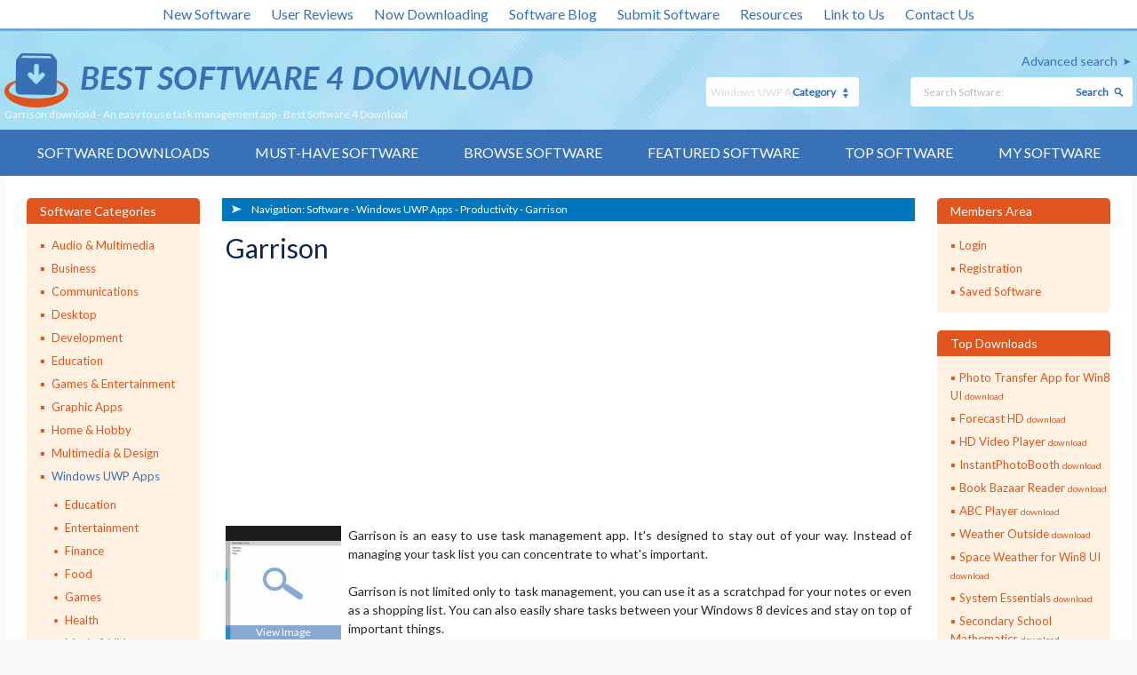

--- FILE ---
content_type: text/html; charset=UTF-8
request_url: https://www.bestsoftware4download.com/software/t-free-garrison-download-pjadiwmz.html
body_size: 10481
content:

<!DOCTYPE html>
<html lang="en" class="no-js">
<head>
    <meta charset="utf-8"/>
    <meta http-equiv="X-UA-Compatible" content="IE=edge"/>
    <meta http-equiv="content-type" content="text/html; charset=utf-8"/>
    <title>Garrison download - An easy to use task management app - Best Software 4 Download</title>

    <link href='//fonts.googleapis.com/css?family=Lato:400,100,300' rel='stylesheet' type='text/css'>
    <link href="https://www.bestsoftware4download.com/templates/BS4D/css/styles.css" rel="stylesheet" type="text/css"/>
    <link href="https://www.bestsoftware4download.com/templates/BS4D/css/rating.css" rel="stylesheet" type="text/css"/>
    <meta name="keywords" content="management app, managing, task, Share, integrated, windows 8 app, Garrison, screenshot,downloads, software, free, software downloads, freeware, shareware, demo"/>
    <meta name="description" content="Garrison  download free - An easy to use task management app - free software downloads - best software, shareware, demo and trialware"/>
    <link rel="alternate" type="application/rss+xml" title="Best Software 4 Download RSS" href="https://www.bestsoftware4download.com/rss/software.xml"/>
    <script type="text/javascript" language="javascript" src="/js/general.js"></script>
    <script type="text/javascript" language="javascript" src="/js/rating.js"></script>

    <meta name="viewport" content="width=device-width, initial-scale=1"/>

    <link rel="shortcut icon" href="https://www.bestsoftware4download.com/templates/BS4D/images/favicon.ico" type="image/x-icon"/>
    
            <script async src="https://pagead2.googlesyndication.com/pagead/js/adsbygoogle.js?client=ca-pub-6248374377407470" crossorigin="anonymous"></script>
        <script src='https://www.google.com/recaptcha/api.js'></script>
</head>

<body><!-- Header -->
    <div class="container">

        <header role="banner">
            <div class="top_white_bar">
                <div class="wrapper">
                    <ul>
                        <li><a href="https://www.bestsoftware4download.com/new-software.html" title="New Software">New Software</a></li>
                        <li><a href="https://www.bestsoftware4download.com/new-reviews.html" title="User Reviews">User Reviews</a></li>
                        <li><a href="https://www.bestsoftware4download.com/now-downloading.html" title="Now Downloading">Now Downloading</a></li>
                        <li><a href="https://blog.bestsoftware4download.com/" title="Software Blog">Software Blog</a></li>
                        <li><a href="https://www.bestsoftware4download.com/submit-pad-file.html" title="Submit Software">Submit Software</a></li>
                        <li><a href="https://www.bestsoftware4download.com/dir/directory/" title="Resources">Resources</a></li>
                        <li><a href="https://www.bestsoftware4download.com/linktous.html" title="Link to Us" rel="nofollow">Link to Us</a></li>
                        <li><a href="https://www.bestsoftware4download.com/contact.html" title="Contact Us" rel="nofollow">Contact Us</a></li>
                    </ul>
                </div>
            </div>
            <div class="main_bar">
                <div class="wrapper">
                    <div class="main_bar_inner">
                        <div class="logo">
                            <a href="https://www.bestsoftware4download.com/" title="Best Software Download">
                                <img src="https://www.bestsoftware4download.com/templates/BS4D/images/main_logo.png" alt="best software downloads" width="595" height="61" />
                            </a>
                            <h1>Garrison download - An easy to use task management app - Best Software 4 Download</h1>
                        </div>
                        <div class="search_box">
						   			 				                            <a href="https://www.bestsoftware4download.com/software-advanced.html?subcategory_id=323&amp;category_id=313&amp;s=d" rel="nofollow" title="Advanced search">Advanced search</a>
                          <form name="Search" action="https://www.bestsoftware4download.com/software-search.html" method="get">
                            <div class="search">
                                <input type="text" name="keywords" placeholder="Search Software:" maxlength="200" value=""/>
                                <button type="submit">Search</button>
                            </div>
                            <div class="categ">
                                <select name="category_id" id="">
                                	<option value="0">- all -</option>
																																			<option value="1">Audio &amp; Multimedia</option>
																																					<option value="15">&raquo; Audio Encoders/Decoders</option>
																    																			<option value="16">&raquo; Audio File Players</option>
																    																			<option value="17">&raquo; Audio File Recorders</option>
																    																			<option value="18">&raquo; CD Burners</option>
																    																			<option value="19">&raquo; CD Players</option>
																    																			<option value="20">&raquo; Multimedia Creation Tools</option>
																    																			<option value="21">&raquo; Music Composers</option>
																    																			<option value="22">&raquo; Presentation Tools</option>
																    																			<option value="23">&raquo; Rippers &amp; Converters</option>
																    																			<option value="24">&raquo; Speech</option>
																    																			<option value="25">&raquo; Video Tools</option>
																    																			<option value="26">&raquo; Other</option>
																    																			<option value="197">&raquo; DVD Players</option>
																    																																			<option value="2">Business</option>
																																					<option value="27">&raquo; Accounting &amp; Finance</option>
																    																			<option value="28">&raquo; Calculators &amp; Converters</option>
																    																			<option value="29">&raquo; Databases &amp; Tools</option>
																    																			<option value="30">&raquo; Helpdesk &amp; Remote PC</option>
																    																			<option value="31">&raquo; Inventory &amp; Barcoding</option>
																    																			<option value="32">&raquo; Investment Tools</option>
																    																			<option value="33">&raquo; Math &amp; Scientific Tools</option>
																    																			<option value="34">&raquo; Office Suites &amp; Tools</option>
																    																			<option value="35">&raquo; PIMS &amp; Calendars</option>
																    																			<option value="36">&raquo; Project Management</option>
																    																			<option value="37">&raquo; Vertical Market Apps</option>
																    																			<option value="38">&raquo; Other</option>
																    																			<option value="273">&raquo; Databases  Tools</option>
																    																																			<option value="3">Communications</option>
																																					<option value="39">&raquo; Chat &amp; Instant Messaging</option>
																    																			<option value="40">&raquo; Dial Up &amp; Connection Tools</option>
																    																			<option value="41">&raquo; E-Mail Clients</option>
																    																			<option value="42">&raquo; E-Mail List Management</option>
																    																			<option value="43">&raquo; Fax Tools</option>
																    																			<option value="44">&raquo; Newsgroup Clients</option>
																    																			<option value="45">&raquo; Pager Tools</option>
																    																			<option value="46">&raquo; Telephony</option>
																    																			<option value="47">&raquo; Web/Video Cams</option>
																    																			<option value="48">&raquo; Other Comms Tools</option>
																    																			<option value="49">&raquo; Other E-Mail Tools</option>
																    																																			<option value="4">Desktop</option>
																																					<option value="50">&raquo; Clocks &amp; Alarms</option>
																    																			<option value="51">&raquo; Cursors &amp; Fonts</option>
																    																			<option value="52">&raquo; Icons</option>
																    																			<option value="53">&raquo; Screen Savers</option>
																    																			<option value="54">&raquo; Themes &amp; Wallpaper</option>
																    																			<option value="55">&raquo; Other</option>
																    																			<option value="164">&raquo; Screen Savers: Vehicles</option>
																    																			<option value="165">&raquo; Screen Savers: Science</option>
																    																			<option value="166">&raquo; Screen Savers: Art</option>
																    																			<option value="167">&raquo; Screen Savers: Nature</option>
																    																			<option value="168">&raquo; Screen Savers: Cartoons</option>
																    																			<option value="169">&raquo; Screen Savers: Other</option>
																    																			<option value="171">&raquo; Screen Savers: Seasonal</option>
																    																			<option value="184">&raquo; Screen Savers: People</option>
																    																																			<option value="5">Development</option>
																																					<option value="56">&raquo; Active X</option>
																    																			<option value="57">&raquo; Basic, VB, VB DotNet</option>
																    																			<option value="58">&raquo; C / C++ / C#</option>
																    																			<option value="59">&raquo; Compilers &amp; Interpreters</option>
																    																			<option value="60">&raquo; Components &amp; Libraries</option>
																    																			<option value="61">&raquo; Debugging</option>
																    																			<option value="62">&raquo; Delphi</option>
																    																			<option value="63">&raquo; Help Tools</option>
																    																			<option value="64">&raquo; Install &amp; Setup</option>
																    																			<option value="65">&raquo; Management &amp; Distribution</option>
																    																			<option value="66">&raquo; Source Editors</option>
																    																			<option value="67">&raquo; Other</option>
																    																			<option value="195">&raquo; Components</option>
																    																																			<option value="6">Education</option>
																																					<option value="68">&raquo; Computer</option>
																    																			<option value="69">&raquo; Dictionaries</option>
																    																			<option value="70">&raquo; Geography</option>
																    																			<option value="71">&raquo; Kids</option>
																    																			<option value="72">&raquo; Languages</option>
																    																			<option value="73">&raquo; Mathematics</option>
																    																			<option value="74">&raquo; Reference Tools</option>
																    																			<option value="75">&raquo; Science</option>
																    																			<option value="76">&raquo; Teaching &amp; Training Tools</option>
																    																			<option value="77">&raquo; Other</option>
																    																																			<option value="7">Games &amp; Entertainment</option>
																																					<option value="78">&raquo; Action</option>
																    																			<option value="79">&raquo; Adventure &amp; Roleplay</option>
																    																			<option value="80">&raquo; Arcade</option>
																    																			<option value="81">&raquo; Board</option>
																    																			<option value="82">&raquo; Card</option>
																    																			<option value="83">&raquo; Casino &amp; Gambling</option>
																    																			<option value="84">&raquo; Kids</option>
																    																			<option value="85">&raquo; Online Gaming</option>
																    																			<option value="86">&raquo; Puzzle &amp; Word Games</option>
																    																			<option value="87">&raquo; Simulation</option>
																    																			<option value="88">&raquo; Sports</option>
																    																			<option value="89">&raquo; Strategy &amp; War Games</option>
																    																			<option value="90">&raquo; Tools &amp; Editors</option>
																    																			<option value="91">&raquo; Other</option>
																    																			<option value="177">&raquo; Puzzle</option>
																    																																			<option value="8">Graphic Apps</option>
																																					<option value="92">&raquo; Animation Tools</option>
																    																			<option value="93">&raquo; CAD</option>
																    																			<option value="94">&raquo; Converters &amp; Optimizers</option>
																    																			<option value="95">&raquo; Editors</option>
																    																			<option value="96">&raquo; Font Tools</option>
																    																			<option value="97">&raquo; Gallery &amp; Cataloging Tools</option>
																    																			<option value="98">&raquo; Icon Tools</option>
																    																			<option value="99">&raquo; Screen Capture</option>
																    																			<option value="100">&raquo; Viewers</option>
																    																			<option value="101">&raquo; Other</option>
																    																																			<option value="9">Home &amp; Hobby</option>
																																					<option value="103">&raquo; Astronomy</option>
																    																			<option value="104">&raquo; Cataloging</option>
																    																			<option value="105">&raquo; Food &amp; Drink</option>
																    																			<option value="106">&raquo; Genealogy</option>
																    																			<option value="107">&raquo; Health &amp; Nutrition</option>
																    																			<option value="108">&raquo; Personal Finance</option>
																    																			<option value="109">&raquo; Personal Interest</option>
																    																			<option value="110">&raquo; Recreation</option>
																    																			<option value="111">&raquo; Religion</option>
																    																			<option value="112">&raquo; Other</option>
																    																			<option value="175">&raquo; Astrology/Biorhythms/Mystic</option>
																    																																			<option value="258">Multimedia &amp; Design</option>
																																					<option value="259">&raquo; Media Management</option>
																    																																			<option value="313" selected="1">Windows UWP Apps</option>
																																					<option value="315">&raquo; Education</option>
																    																			<option value="316">&raquo; Entertainment</option>
																    																			<option value="317">&raquo; Finance</option>
																    																			<option value="318">&raquo; Food</option>
																    																			<option value="314">&raquo; Games</option>
																    																			<option value="319">&raquo; Health</option>
																    																			<option value="320">&raquo; Music &amp; Video</option>
																    																			<option value="321">&raquo; News</option>
																    																			<option value="322">&raquo; Photo</option>
																    																			<option value="323">&raquo; Productivity</option>
																    																			<option value="324">&raquo; Security</option>
																    																			<option value="326">&raquo; Shopping</option>
																    																			<option value="327">&raquo; Social</option>
																    																			<option value="325">&raquo; Sports</option>
																    																			<option value="328">&raquo; Tools</option>
																    																			<option value="329">&raquo; Travel</option>
																    																																			<option value="10">Network &amp; Internet</option>
																																					<option value="113">&raquo; Ad Blockers</option>
																    																			<option value="114">&raquo; Browser Tools</option>
																    																			<option value="115">&raquo; Browsers</option>
																    																			<option value="116">&raquo; Download Managers</option>
																    																			<option value="117">&raquo; File Sharing / Peer to Peer</option>
																    																			<option value="118">&raquo; FTP Clients</option>
																    																			<option value="119">&raquo; Network Monitoring</option>
																    																			<option value="120">&raquo; Remote Computing</option>
																    																			<option value="121">&raquo; Search / Lookup Tools</option>
																    																			<option value="122">&raquo; Terminal &amp; Telnet Clients</option>
																    																			<option value="123">&raquo; Timers &amp; Time Synch</option>
																    																			<option value="124">&raquo; Trace &amp; Ping Tools</option>
																    																			<option value="125">&raquo; Other</option>
																    																			<option value="162">&raquo; Search/Lookup Tools</option>
																    																																			<option value="11">Security &amp; Privacy</option>
																																					<option value="126">&raquo; Access Control</option>
																    																			<option value="127">&raquo; Anti-Spam &amp; Anti-Spy Tools</option>
																    																			<option value="128">&raquo; Anti-Virus Tools</option>
																    																			<option value="129">&raquo; Covert Surveillance</option>
																    																			<option value="130">&raquo; Encryption Tools</option>
																    																			<option value="131">&raquo; Password Managers</option>
																    																			<option value="132">&raquo; Other</option>
																    																																			<option value="12">Servers</option>
																																					<option value="133">&raquo; Firewall &amp; Proxy Servers</option>
																    																			<option value="134">&raquo; FTP Servers</option>
																    																			<option value="135">&raquo; Mail Servers</option>
																    																			<option value="137">&raquo; Telnet Servers</option>
																    																			<option value="138">&raquo; Web Servers</option>
																    																			<option value="139">&raquo; Other Server Applications</option>
																    																																			<option value="13">System Utilities</option>
																																					<option value="140">&raquo; Automation Tools</option>
																    																			<option value="141">&raquo; Backup &amp; Restore</option>
																    																			<option value="142">&raquo; Benchmarking</option>
																    																			<option value="143">&raquo; Clipboard Tools</option>
																    																			<option value="144">&raquo; File &amp; Disk Management</option>
																    																			<option value="145">&raquo; File Compression</option>
																    																			<option value="146">&raquo; Launchers &amp; Task Managers</option>
																    																			<option value="147">&raquo; Printer</option>
																    																			<option value="148">&raquo; Registry Tools</option>
																    																			<option value="149">&raquo; Shell Tools</option>
																    																			<option value="150">&raquo; System Maintenance</option>
																    																			<option value="151">&raquo; Text / Document Editors</option>
																    																			<option value="152">&raquo; Other</option>
																    																			<option value="281">&raquo; File  Disk Management</option>
																    																																			<option value="14">Web Development</option>
																																					<option value="153">&raquo; ASP &amp; PHP</option>
																    																			<option value="154">&raquo; E-Commerce</option>
																    																			<option value="155">&raquo; Flash Tools</option>
																    																			<option value="156">&raquo; HTML Tools</option>
																    																			<option value="157">&raquo; Java &amp; JavaScript</option>
																    																			<option value="158">&raquo; Log Analysers</option>
																    																			<option value="159">&raquo; Site Administration</option>
																    																			<option value="160">&raquo; Wizards &amp; Components</option>
																    																			<option value="161">&raquo; XML / CSS Tools</option>
																    																			<option value="163">&raquo; Other</option>
																    																																			<option value="304">Widgets</option>
																																					<option value="305">&raquo; Alarms & Clocks</option>
																    																			<option value="307">&raquo; Finances & Business</option>
																    																			<option value="308">&raquo; Games</option>
																    																			<option value="309">&raquo; Internet Radio</option>
																    																			<option value="310">&raquo; Miscellaneous</option>
																    																			<option value="311">&raquo; News</option>
																    																			<option value="312">&raquo; System Utilities</option>
																    																	                                </select>
                                <span>Category</span>
                            </div>
                          </form>
                        </div>
                    </div>
                </div>
            </div>
            <nav role="navigation">
                <div class="wrapper">
                    <a href="#" class="mob_nav_icon"></a>
                    <ul>
                        <li><a href="https://www.bestsoftware4download.com/" title="Software Downloads">Software Downloads</a></li>
                        <li><a href="https://www.bestsoftware4download.com/must-have-downloads.html" title="Must-have Software">Must-have Software</a></li>
                        <li><a href="https://www.bestsoftware4download.com/software-categories.html" title="Browse Software">Browse Software</a></li>
                        <li><a href="https://www.bestsoftware4download.com/featured-software.html" title="Featured Software">Featured Software</a></li>
                        <li><a href="https://www.bestsoftware4download.com/top-software-downloads.html" title="Top Software">Top Software</a></li>
                        <li><a href="https://www.bestsoftware4download.com/saved-software.html" title="Software Watch List" rel="nofollow">My Software</a></li>
                    </ul>
                </div>
            </nav>

        </header>

				
				<div id="content" role="main">
    <div class="wrapper">
        <div class="content_inner">
                        <aside>
                <article class="side_bar">
                    <span>Software Categories</span>
                    <ul class="menu_side">
                                                    <li>
                                <a href="/categories/free-audio-multimedia-downloads-1-0-d.html" title="Audio &amp; Multimedia" >Audio &amp; Multimedia</a>
                                                            </li>
                                                    <li>
                                <a href="/categories/free-business-downloads-2-0-d.html" title="Business" >Business</a>
                                                            </li>
                                                    <li>
                                <a href="/categories/free-communications-downloads-3-0-d.html" title="Communications" >Communications</a>
                                                            </li>
                                                    <li>
                                <a href="/categories/free-desktop-downloads-4-0-d.html" title="Desktop" >Desktop</a>
                                                            </li>
                                                    <li>
                                <a href="/categories/free-development-downloads-5-0-d.html" title="Development" >Development</a>
                                                            </li>
                                                    <li>
                                <a href="/categories/free-education-downloads-6-0-d.html" title="Education" >Education</a>
                                                            </li>
                                                    <li>
                                <a href="/categories/free-games-entertainment-downloads-7-0-d.html" title="Games &amp; Entertainment" >Games &amp; Entertainment</a>
                                                            </li>
                                                    <li>
                                <a href="/categories/free-graphic-apps-downloads-8-0-d.html" title="Graphic Apps" >Graphic Apps</a>
                                                            </li>
                                                    <li>
                                <a href="/categories/free-home-hobby-downloads-9-0-d.html" title="Home &amp; Hobby" >Home &amp; Hobby</a>
                                                            </li>
                                                    <li>
                                <a href="/categories/free-multimedia-design-downloads-258-0-d.html" title="Multimedia &amp; Design" >Multimedia &amp; Design</a>
                                                            </li>
                                                    <li>
                                <a href="/categories/free-windows-uwp-apps-downloads-313-0-d.html" title="Windows UWP Apps" class="selected">Windows UWP Apps</a>
                                                                    <ul>
                                                                                    <li>
                                                <a href="/categories/free-windows-uwp-apps-education-downloads-313-315-0-d.html" title="Education" >Education</a>
                                            </li>
                                                                                    <li>
                                                <a href="/categories/free-windows-uwp-apps-entertainment-downloads-313-316-0-d.html" title="Entertainment" >Entertainment</a>
                                            </li>
                                                                                    <li>
                                                <a href="/categories/free-windows-uwp-apps-finance-downloads-313-317-0-d.html" title="Finance" >Finance</a>
                                            </li>
                                                                                    <li>
                                                <a href="/categories/free-windows-uwp-apps-food-downloads-313-318-0-d.html" title="Food" >Food</a>
                                            </li>
                                                                                    <li>
                                                <a href="/categories/free-windows-uwp-apps-games-downloads-313-314-0-d.html" title="Games" >Games</a>
                                            </li>
                                                                                    <li>
                                                <a href="/categories/free-windows-uwp-apps-health-downloads-313-319-0-d.html" title="Health" >Health</a>
                                            </li>
                                                                                    <li>
                                                <a href="/categories/free-windows-uwp-apps-music-video-downloads-313-320-0-d.html" title="Music &amp; Video" >Music &amp; Video</a>
                                            </li>
                                                                                    <li>
                                                <a href="/categories/free-windows-uwp-apps-news-downloads-313-321-0-d.html" title="News" >News</a>
                                            </li>
                                                                                    <li>
                                                <a href="/categories/free-windows-uwp-apps-photo-downloads-313-322-0-d.html" title="Photo" >Photo</a>
                                            </li>
                                                                                    <li>
                                                <a href="/categories/free-windows-uwp-apps-productivity-downloads-313-323-0-d.html" title="Productivity" class="selected">Productivity</a>
                                            </li>
                                                                                    <li>
                                                <a href="/categories/free-windows-uwp-apps-security-downloads-313-324-0-d.html" title="Security" >Security</a>
                                            </li>
                                                                                    <li>
                                                <a href="/categories/free-windows-uwp-apps-shopping-downloads-313-326-0-d.html" title="Shopping" >Shopping</a>
                                            </li>
                                                                                    <li>
                                                <a href="/categories/free-windows-uwp-apps-social-downloads-313-327-0-d.html" title="Social" >Social</a>
                                            </li>
                                                                                    <li>
                                                <a href="/categories/free-windows-uwp-apps-sports-downloads-313-325-0-d.html" title="Sports" >Sports</a>
                                            </li>
                                                                                    <li>
                                                <a href="/categories/free-windows-uwp-apps-tools-downloads-313-328-0-d.html" title="Tools" >Tools</a>
                                            </li>
                                                                                    <li>
                                                <a href="/categories/free-windows-uwp-apps-travel-downloads-313-329-0-d.html" title="Travel" >Travel</a>
                                            </li>
                                                                            </ul>
                                                            </li>
                                                    <li>
                                <a href="/categories/free-network-internet-downloads-10-0-d.html" title="Network &amp; Internet" >Network &amp; Internet</a>
                                                            </li>
                                                    <li>
                                <a href="/categories/free-security-privacy-downloads-11-0-d.html" title="Security &amp; Privacy" >Security &amp; Privacy</a>
                                                            </li>
                                                    <li>
                                <a href="/categories/free-servers-downloads-12-0-d.html" title="Servers" >Servers</a>
                                                            </li>
                                                    <li>
                                <a href="/categories/free-system-utilities-downloads-13-0-d.html" title="System Utilities" >System Utilities</a>
                                                            </li>
                                                    <li>
                                <a href="/categories/free-web-development-downloads-14-0-d.html" title="Web Development" >Web Development</a>
                                                            </li>
                                                    <li>
                                <a href="/categories/free-widgets-downloads-304-0-d.html" title="Widgets" >Widgets</a>
                                                            </li>
                                            </ul>
                </article>

                
                
                                    <article class="side_bar three">
                        <span>Top Software Keywords<a href="#" class="show_more three">Show more</a><a href="#" class="show_less three">Show less</a></span>
                        <ul>
                                                            <li><a href="/s-jptjtrwb-business-c-323-productivity-software.html" title="business Software">business <p> download</p></a></li>
                                                            <li><a href="/s-bbnudffi-note-c-323-productivity-software.html" title="note Software">note <p> download</p></a></li>
                                                            <li><a href="/s-cfkjmdmr-edit-c-323-productivity-software.html" title="edit Software">edit <p> download</p></a></li>
                                                            <li><a href="/s-llkvmlfi-pdf-documents-c-323-productivity-software.html" title="pdf documents Software">pdf documents <p> download</p></a></li>
                                                            <li><a href="/s-clhyemgk-internet-c-323-productivity-software.html" title="internet Software">internet <p> download</p></a></li>
                                                            <li><a href="/s-taftfcvx-windows-8-app-c-323-productivity-software.html" title="windows 8 app Software">windows 8 app <p> download</p></a></li>
                                                            <li><a href="/s-xmtllfqu-share-c-323-productivity-software.html" title="share Software">share <p> download</p></a></li>
                                                            <li><a href="/s-loamgifi-file-c-323-productivity-software.html" title="file Software">file <p> download</p></a></li>
                                                            <li><a href="/s-efvzrgyf-store-c-323-productivity-software.html" title="store Software">store <p> download</p></a></li>
                                                            <li><a href="/s-wpaitjqs-metro-app-c-323-productivity-software.html" title="metro app Software">metro app <p> download</p></a></li>
                                                            <li><a href="/s-lmevsnty-tool-c-323-productivity-software.html" title="tool Software">tool <p> download</p></a></li>
                                                            <li><a href="/s-dmbelfkm-mail-c-323-productivity-software.html" title="mail Software">mail <p> download</p></a></li>
                                                            <li><a href="/s-pryjrecf-manager-c-323-productivity-software.html" title="manager Software">manager <p> download</p></a></li>
                                                            <li><a href="/s-ewentrmh-clock-c-323-productivity-software.html" title="clock Software">clock <p> download</p></a></li>
                                                            <li><a href="/s-ufpjrbys-calendar-c-323-productivity-software.html" title="calendar Software">calendar <p> download</p></a></li>
                                                            <li><a href="/s-cmrutftz-calculator-c-323-productivity-software.html" title="calculator Software">calculator <p> download</p></a></li>
                                                            <li><a href="/s-zfwbckvb-task-c-323-productivity-software.html" title="task Software">task <p> download</p></a></li>
                                                            <li><a href="/s-halljokz-manage-c-323-productivity-software.html" title="manage Software">manage <p> download</p></a></li>
                                                            <li><a href="/s-nawygzqf-document-c-323-productivity-software.html" title="document Software">document <p> download</p></a></li>
                                                            <li><a href="/s-eiyrrxmd-server-c-323-productivity-software.html" title="server Software">server <p> download</p></a></li>
                                                            <li><a href="/s-ebfkyhzm-documents-c-323-productivity-software.html" title="documents Software">documents <p> download</p></a></li>
                                                            <li><a href="/s-flopoata-alarm-c-323-productivity-software.html" title="alarm Software">alarm <p> download</p></a></li>
                                                            <li><a href="/s-jebjhzsb-stopwatch-c-323-productivity-software.html" title="stopwatch Software">stopwatch <p> download</p></a></li>
                                                            <li><a href="/s-utvbpajd-remote-c-323-productivity-software.html" title="remote Software">remote <p> download</p></a></li>
                                                            <li><a href="/s-lxbqpmvh-system-c-323-productivity-software.html" title="system Software">system <p> download</p></a></li>
                                                            <li><a href="/s-mogmctat-editor-c-323-productivity-software.html" title="editor Software">editor <p> download</p></a></li>
                                                            <li><a href="/s-nkmqitjk-connect-c-323-productivity-software.html" title="connect Software">connect <p> download</p></a></li>
                                                            <li><a href="/s-xddarrlu-organize-c-323-productivity-software.html" title="organize Software">organize <p> download</p></a></li>
                                                            <li><a href="/s-wyndhhct-alarm-clock-c-323-productivity-software.html" title="alarm clock Software">alarm clock <p> download</p></a></li>
                                                            <li><a href="/s-lpylopcv-hd-alarm-clock-for-pc-c-323-productivity-software.html" title="hd alarm clock for pc Software">hd alarm clock for pc <p> download</p></a></li>
                                                    </ul>
                    </article>
                
            </aside>
            <!-- Header end-->

<!-- Content -->

                    <div class="midline">
                        <article class="sw_inside">

																															                            <div class="page_navig">
                                <span>Navigation:&nbsp;</span>
                                <ul>
                                    <li><a href="/" title="Software downloads">Software</a></li>
                                    <li>- <a href="/categories/free-windows-uwp-apps-downloads-313-0-d.html" title="Windows UWP Apps software">Windows UWP Apps</a></li>                                    <li>- <a href="/categories/free-windows-uwp-apps-productivity-downloads-313-323-0-d.html" title="Productivity Software">Productivity</a></li>                                    <li>- <a href="https://www.bestsoftware4download.com/software/t-free-garrison-download-pjadiwmz.html" title="Garrison">Garrison</a></li>                                </ul>
                            </div>
        														                            <div class="soft_preview">
                                <h1>Garrison </h1>
                                	                                <div class="rating_wrap">
                                                                </div>

		                            		                            <div class="ads_sw">
		                                <div>
												<script async src="//pagead2.googlesyndication.com/pagead/js/adsbygoogle.js"></script>
                                                <!-- BS4D -->
                                                <ins class="adsbygoogle"
                                                     style="display:inline-block;width:300px;height:250px"
                                                     data-ad-client="ca-pub-6248374377407470"
                                                     data-ad-slot="1803479111"></ins>
                                                <script>
                                                (adsbygoogle = window.adsbygoogle || []).push({});
                                                </script>

</div>
		                                <div>
												<script async src="//pagead2.googlesyndication.com/pagead/js/adsbygoogle.js"></script>
                                                <!-- BS4D -->
                                                <ins class="adsbygoogle"
                                                     style="display:inline-block;width:300px;height:250px"
                                                     data-ad-client="ca-pub-6248374377407470"
                                                     data-ad-slot="1803479111"></ins>
                                                <script>
                                                (adsbygoogle = window.adsbygoogle || []).push({});
                                                </script>

</div>
		                            </div>
		                            
                                <div class="preview_wrap">
                                    <div class="zoom_in">
                                        <a href="https://www.bestsoftware4download.com/screenshot/garrison-download-pjadiwmz.html">
																																			                    <img src="/softwareimages/pjadiwmz.jpg" width="130" height="130" alt="Garrison screenshot" />
												                                                                <span></span>
                                            <div>View Image</div>
                                        </a>
                                    </div>
									                   																				<p>Garrison is an easy to use task management app. It's designed to stay out of your way. Instead of managing your task list you can concentrate to what's important.<br /> <br /> Garrison is not limited only to task management, you can use it as a scratchpad for your notes or even as a shopping list. You can also easily share tasks between your Windows 8 devices and stay on top of important things.<br /> <br /> Features<br /> <br /> Use as a task list, shopping list or a simple scratchpad.<br /> Share tasks by email<br /> Windows 8 search charm is integrated for easy searching of tasks<br /> Synchnorize tasks between your Windows 8 devices<br /> Live tile displays undone tasks<br /> Spell checking</p>
                                    <table>
                                        <tr>
                                            <td>Author</td>
                                            <td><a href="/a-niko-rosvall-69257-software.html" title="Niko Rosvall software">Niko Rosvall</a></td>
                                        </tr>
                                        <tr>
                                            <td>License</td>
                                            <td>Free To Try</td>
                                        </tr>
                                        <tr>
                                            <td>Price</td>
                                            <td>&#36;3.49</td>
                                        </tr>
                                        <tr>
                                            <td>Released</td>
                                            <td>2013-04-08</td>
                                        </tr>
                                        <tr>
                                            <td>Downloads</td>
                                            <td>529</td>
                                        </tr>
                                        <tr>
                                            <td>Filesize</td>
                                            <td>10 kB	</td>
                                        </tr>
                                        <tr>
                                            <td>Requirements</td>
                                            <td></td>
                                        </tr>
                                        <tr>
                                            <td>Installation</td>
                                            <td>Instal And Uninstall</td>
                                        </tr>
                                        <tr>
                                            <td>Keywords</td>
                                            <td><a href="/s-chksxpmt-management-app-software.html">management app</a>, <a href="/s-vehbhtqx-managing-software.html">managing</a>, <a href="/s-vdhopofa-task-software.html">task</a>, <a href="/s-zytgdrov-share-software.html">Share</a>, <a href="/s-gspbsxmw-integrated-software.html">integrated</a>, <a href="/s-rziptitw-windows-8-app-software.html">windows 8 app</a></td>
                                        </tr>
                                        <tr>
                                            <td style="vertical-align: middle;">Users' rating<br/>(14 rating)</td>
                                            <td style="padding:10px;">
                                                <div class="ratingblock" itemprop="aggregateRating" itemscope itemtype="http://schema.org/AggregateRating" property="aggregateRating" typeof="AggregateRating"><div style="display:none;"  itemprop="itemReviewed" itemscope itemtype="http://schema.org/SoftwareApplication"><span itemprop="name">Garrison</span><span itemprop="applicationCategory">Productivity</span><span itemprop="operatingSystem">Windows 8, Windows 8 x64</span></div><div id="unit_longpjadiwmz">  <ul id="unit_ulpjadiwmz" class="unit-rating" style="width:150px;">     <li class="current-rating" style="width:107.1px;">Currently 3.57/5</li><li><a href="/ratestars.html?j=1&amp;q=pjadiwmz&amp;t=3.15.140.113&amp;c=5" title="1 out of 5" class="r1-unit rater" rel="nofollow">1</a></li><li><a href="/ratestars.html?j=2&amp;q=pjadiwmz&amp;t=3.15.140.113&amp;c=5" title="2 out of 5" class="r2-unit rater" rel="nofollow">2</a></li><li><a href="/ratestars.html?j=3&amp;q=pjadiwmz&amp;t=3.15.140.113&amp;c=5" title="3 out of 5" class="r3-unit rater" rel="nofollow">3</a></li><li><a href="/ratestars.html?j=4&amp;q=pjadiwmz&amp;t=3.15.140.113&amp;c=5" title="4 out of 5" class="r4-unit rater" rel="nofollow">4</a></li><li><a href="/ratestars.html?j=5&amp;q=pjadiwmz&amp;t=3.15.140.113&amp;c=5" title="5 out of 5" class="r5-unit rater" rel="nofollow">5</a></li>  </ul></div></div>
                                            </td>
                                        </tr>
											                                                      </table>
                                </div>
                            </div>

														
                                                        <div class="ads_responsive">
                              
												<script async src="//pagead2.googlesyndication.com/pagead/js/adsbygoogle.js"></script>
												<!-- BS4D responsive -->
												<ins class="adsbygoogle"
												     style="display:block"
												     data-ad-client="ca-pub-6248374377407470"
												     data-ad-slot="7060825519"
												     data-ad-format="auto"></ins>
												<script>
												(adsbygoogle = window.adsbygoogle || []).push({});
												</script>

                            </div>
                            
                            <div class="down_funct">
                                                                <a href="/saved-software.html?save=pjadiwmz&keywords=" class="button_whiteblue" title="Add Garrison to watch list" rel="nofollow">Add to saved software</a>
                                <a href="/report-spyware.html?id=pjadiwmz" class="button_whiteblue" title="Report spyware" rel="nofollow">Report spyware</a>
                                <a href="https://www.bestsoftware4download.com/download/t-free-garrison-download-pjadiwmz.html"><button type="submit">
                                    <span></span>
                                    Download
                                </button></a>
                            </div>
                            <div class="about_sw">
                                <section>
                                    <span class="about_sw_span">Garrison  - Download Notice</span>
																		<p>Using <strong>Garrison Free Download</strong> crack, warez, password, serial numbers, torrent, keygen, registration codes,
																				key generators is illegal and your business could subject you to lawsuits and leave your operating systems without patches.
																				We do not host any torrent files or links of Garrison on rapidshare.com, depositfiles.com, megaupload.com etc.
																				All Garrison download links are direct Garrison full download from publisher site or their selected mirrors.<br/>
																				Avoid:  oem software, old version, warez, serial, torrent, Garrison keygen, crack.<br/>
																				Consider: Garrison full version,  full download, premium download, licensed copy.</p>

                                </section>
                                <section>
                                    <span class="about_sw_span">Garrison  - The Latest User Reviews</span>
                                    <div><a href="/write-review.html?id=pjadiwmz" class="button_whiteblue" title="Write a Garrison Review" rel="nofollow">Write a Review</a></div>
                                    	                                </section>

                            </div>






													
                        </article>

                        
												                        <article class="recent_inside">
                            <h2>Most popular Productivity downloads</h2>
                                                        <div class="recent_item">
                                <section>
                                    <h4><a href="https://www.bestsoftware4download.com/software/t-free-resolution-calendar-download-qmjtyisx.html" title="Resolution Calendar download">Resolution Calendar</a></h4>  download
                                    <p>Helps you to achieve your new year's resolutions</p>
                                                                    </section>
                                <section>
                                	                                    
                                    <span class="star_rating">
			                                  
                                    </span>

                                </section>

																
                                <ul>
                                    <li><a href="/saved-software.html?save=qmjtyisx&amp;keywords=" rel="nofollow" title="Save">Save software</a></li>
                                    <li><a href="https://www.bestsoftware4download.com/download/t-free-resolution-calendar-download-qmjtyisx.html" title="Download">Download</a></li>
                                    <li><a href="https://www.bestsoftware4download.com/software/t-free-resolution-calendar-download-qmjtyisx.html" title="software">Details</a></li>
                                </ul>
                            </div>
							                            <div class="recent_item">
                                <section>
                                    <h4><a href="https://www.bestsoftware4download.com/software/t-free-sample-browser-for-win8-ui-download-rwnizqsd.html" title="Sample Browser for Win8 UI download">Sample Browser for Win8 UI</a></h4>  download
                                    <p>Search, download, learn, and share thousands of code samples</p>
                                                                    </section>
                                <section>
                                	                                    
                                    <span class="star_rating">
			                                  <img src="https://www.bestsoftware4download.com/templates/BS4D/images/star_full.gif" width="27" height="25"  alt=""/><img src="https://www.bestsoftware4download.com/templates/BS4D/images/star_full.gif" width="27" height="25"  alt=""/><img src="https://www.bestsoftware4download.com/templates/BS4D/images/star_full.gif" width="27" height="25"  alt=""/><img src="https://www.bestsoftware4download.com/templates/BS4D/images/star_full.gif" width="27" height="25"  alt=""/><img src="https://www.bestsoftware4download.com/templates/BS4D/images/star_fullb.gif" width="27" height="25"  alt=""/>
                                    </span>

                                </section>

																
                                <ul>
                                    <li><a href="/saved-software.html?save=rwnizqsd&amp;keywords=" rel="nofollow" title="Save">Save software</a></li>
                                    <li><a href="https://www.bestsoftware4download.com/download/t-free-sample-browser-for-win8-ui-download-rwnizqsd.html" title="Download">Download</a></li>
                                    <li><a href="https://www.bestsoftware4download.com/software/t-free-sample-browser-for-win8-ui-download-rwnizqsd.html" title="software">Details</a></li>
                                </ul>
                            </div>
							                            <div class="recent_item">
                                <section>
                                    <h4><a href="https://www.bestsoftware4download.com/software/t-free-ewallet-for-win8-ui-download-udsqfuma.html" title="eWallet for Win8 UI download">eWallet for Win8 UI</a></h4> 7.4.3.34806 download
                                    <p>Don't take risks with your passwords, account info, card numbers, or IDs</p>
                                                                    </section>
                                <section>
                                	                                    
                                    <span class="star_rating">
			                                  <img src="https://www.bestsoftware4download.com/templates/BS4D/images/star_full.gif" width="27" height="25"  alt=""/><img src="https://www.bestsoftware4download.com/templates/BS4D/images/star_full.gif" width="27" height="25"  alt=""/><img src="https://www.bestsoftware4download.com/templates/BS4D/images/star_full.gif" width="27" height="25"  alt=""/><img src="https://www.bestsoftware4download.com/templates/BS4D/images/star_fullb.gif" width="27" height="25"  alt=""/><img src="https://www.bestsoftware4download.com/templates/BS4D/images/star_fullb.gif" width="27" height="25"  alt=""/>
                                    </span>

                                </section>

																
                                <ul>
                                    <li><a href="/saved-software.html?save=udsqfuma&amp;keywords=" rel="nofollow" title="Save">Save software</a></li>
                                    <li><a href="https://www.bestsoftware4download.com/download/t-free-ewallet-for-win8-ui-download-udsqfuma.html" title="Download">Download</a></li>
                                    <li><a href="https://www.bestsoftware4download.com/software/t-free-ewallet-for-win8-ui-download-udsqfuma.html" title="software">Details</a></li>
                                </ul>
                            </div>
							                            <div class="recent_item">
                                <section>
                                    <h4><a href="https://www.bestsoftware4download.com/software/t-free-priority-matrix-download-kmwuqoio.html" title="Priority Matrix download">Priority Matrix</a></h4> 24.9.0 download
                                    <p>Quadrant: Efficient Minecraft Modpack Management and Optimization Tool</p>
                                                                    </section>
                                <section>
                                	                                    
                                    <span class="star_rating">
			                                  <img src="https://www.bestsoftware4download.com/templates/BS4D/images/star_full.gif" width="27" height="25"  alt=""/><img src="https://www.bestsoftware4download.com/templates/BS4D/images/star_full.gif" width="27" height="25"  alt=""/><img src="https://www.bestsoftware4download.com/templates/BS4D/images/star_full.gif" width="27" height="25"  alt=""/><img src="https://www.bestsoftware4download.com/templates/BS4D/images/star_fullb.gif" width="27" height="25"  alt=""/><img src="https://www.bestsoftware4download.com/templates/BS4D/images/star_fullb.gif" width="27" height="25"  alt=""/>
                                    </span>

                                </section>

																
                                <ul>
                                    <li><a href="/saved-software.html?save=kmwuqoio&amp;keywords=" rel="nofollow" title="Save">Save software</a></li>
                                    <li><a href="https://www.bestsoftware4download.com/download/t-free-priority-matrix-download-kmwuqoio.html" title="Download">Download</a></li>
                                    <li><a href="https://www.bestsoftware4download.com/software/t-free-priority-matrix-download-kmwuqoio.html" title="software">Details</a></li>
                                </ul>
                            </div>
							                            <div class="recent_item">
                                <section>
                                    <h4><a href="https://www.bestsoftware4download.com/software/t-free-code-writer-download-pnynrkic.html" title="Code Writer download">Code Writer</a></h4> 4.1.39.0 download
                                    <p>Advanced text and code editor app for Windows 8/10</p>
                                                                    </section>
                                <section>
                                	                                    
                                    <span class="star_rating">
			                                  <img src="https://www.bestsoftware4download.com/templates/BS4D/images/star_full.gif" width="27" height="25"  alt=""/><img src="https://www.bestsoftware4download.com/templates/BS4D/images/star_full.gif" width="27" height="25"  alt=""/><img src="https://www.bestsoftware4download.com/templates/BS4D/images/star_full.gif" width="27" height="25"  alt=""/><img src="https://www.bestsoftware4download.com/templates/BS4D/images/star_fullb.gif" width="27" height="25"  alt=""/><img src="https://www.bestsoftware4download.com/templates/BS4D/images/star_fullb.gif" width="27" height="25"  alt=""/>
                                    </span>

                                </section>

																
                                <ul>
                                    <li><a href="/saved-software.html?save=pnynrkic&amp;keywords=" rel="nofollow" title="Save">Save software</a></li>
                                    <li><a href="https://www.bestsoftware4download.com/download/t-free-code-writer-download-pnynrkic.html" title="Download">Download</a></li>
                                    <li><a href="https://www.bestsoftware4download.com/software/t-free-code-writer-download-pnynrkic.html" title="software">Details</a></li>
                                </ul>
                            </div>
							                            <div class="recent_item">
                                <section>
                                    <h4><a href="https://www.bestsoftware4download.com/software/t-free-soda-pdf-3d-reader-download-bpecnidi.html" title="Soda PDF 3D Reader download">Soda PDF 3D Reader</a></h4> 12.0 download
                                    <p>Is the only PDF reader equipped with a 3D View mode</p>
                                                                    </section>
                                <section>
                                	                                    
                                    <span class="star_rating">
			                                  <img src="https://www.bestsoftware4download.com/templates/BS4D/images/star_full.gif" width="27" height="25"  alt=""/><img src="https://www.bestsoftware4download.com/templates/BS4D/images/star_full.gif" width="27" height="25"  alt=""/><img src="https://www.bestsoftware4download.com/templates/BS4D/images/star_full.gif" width="27" height="25"  alt=""/><img src="https://www.bestsoftware4download.com/templates/BS4D/images/star_full.gif" width="27" height="25"  alt=""/><img src="https://www.bestsoftware4download.com/templates/BS4D/images/star_fullb.gif" width="27" height="25"  alt=""/>
                                    </span>

                                </section>

																
                                <ul>
                                    <li><a href="/saved-software.html?save=bpecnidi&amp;keywords=" rel="nofollow" title="Save">Save software</a></li>
                                    <li><a href="https://www.bestsoftware4download.com/download/t-free-soda-pdf-3d-reader-download-bpecnidi.html" title="Download">Download</a></li>
                                    <li><a href="https://www.bestsoftware4download.com/software/t-free-soda-pdf-3d-reader-download-bpecnidi.html" title="software">Details</a></li>
                                </ul>
                            </div>
							                            <div class="recent_item">
                                <section>
                                    <h4><a href="https://www.bestsoftware4download.com/software/t-free-citrix-receiver-download-aeqtpuir.html" title="Citrix Receiver download">Citrix Receiver</a></h4>  download
                                    <p>Lets you access your enterprise files, applications, and desktops</p>
                                                                    </section>
                                <section>
                                	                                    
                                    <span class="star_rating">
			                                  <img src="https://www.bestsoftware4download.com/templates/BS4D/images/star_full.gif" width="27" height="25"  alt=""/><img src="https://www.bestsoftware4download.com/templates/BS4D/images/star_full.gif" width="27" height="25"  alt=""/><img src="https://www.bestsoftware4download.com/templates/BS4D/images/star_full.gif" width="27" height="25"  alt=""/><img src="https://www.bestsoftware4download.com/templates/BS4D/images/star_full.gif" width="27" height="25"  alt=""/><img src="https://www.bestsoftware4download.com/templates/BS4D/images/star_fullb.gif" width="27" height="25"  alt=""/>
                                    </span>

                                </section>

																
                                <ul>
                                    <li><a href="/saved-software.html?save=aeqtpuir&amp;keywords=" rel="nofollow" title="Save">Save software</a></li>
                                    <li><a href="https://www.bestsoftware4download.com/download/t-free-citrix-receiver-download-aeqtpuir.html" title="Download">Download</a></li>
                                    <li><a href="https://www.bestsoftware4download.com/software/t-free-citrix-receiver-download-aeqtpuir.html" title="software">Details</a></li>
                                </ul>
                            </div>
							                            <div class="recent_item">
                                <section>
                                    <h4><a href="https://www.bestsoftware4download.com/software/t-free-decibel-meter-download-ppaiuhxu.html" title="Decibel Meter download">Decibel Meter</a></h4>  download
                                    <p>You can easily measure the current level of environmental noise</p>
                                                                    </section>
                                <section>
                                	                                    
                                    <span class="star_rating">
			                                  <img src="https://www.bestsoftware4download.com/templates/BS4D/images/star_full.gif" width="27" height="25"  alt=""/><img src="https://www.bestsoftware4download.com/templates/BS4D/images/star_full.gif" width="27" height="25"  alt=""/><img src="https://www.bestsoftware4download.com/templates/BS4D/images/star_full.gif" width="27" height="25"  alt=""/><img src="https://www.bestsoftware4download.com/templates/BS4D/images/star_full.gif" width="27" height="25"  alt=""/><img src="https://www.bestsoftware4download.com/templates/BS4D/images/star_fullb.gif" width="27" height="25"  alt=""/>
                                    </span>

                                </section>

																
                                <ul>
                                    <li><a href="/saved-software.html?save=ppaiuhxu&amp;keywords=" rel="nofollow" title="Save">Save software</a></li>
                                    <li><a href="https://www.bestsoftware4download.com/download/t-free-decibel-meter-download-ppaiuhxu.html" title="Download">Download</a></li>
                                    <li><a href="https://www.bestsoftware4download.com/software/t-free-decibel-meter-download-ppaiuhxu.html" title="software">Details</a></li>
                                </ul>
                            </div>
							                            <div class="recent_item">
                                <section>
                                    <h4><a href="https://www.bestsoftware4download.com/software/t-free-pdf-touch-for-win8-ui-download-eiaojcse.html" title="PDF Touch for Win8 UI download">PDF Touch for Win8 UI</a></h4>  download
                                    <p>Lets you highlight important items in documents and articles</p>
                                                                    </section>
                                <section>
                                	                                    
                                    <span class="star_rating">
			                                  <img src="https://www.bestsoftware4download.com/templates/BS4D/images/star_full.gif" width="27" height="25"  alt=""/><img src="https://www.bestsoftware4download.com/templates/BS4D/images/star_full.gif" width="27" height="25"  alt=""/><img src="https://www.bestsoftware4download.com/templates/BS4D/images/star_full.gif" width="27" height="25"  alt=""/><img src="https://www.bestsoftware4download.com/templates/BS4D/images/star_full.gif" width="27" height="25"  alt=""/><img src="https://www.bestsoftware4download.com/templates/BS4D/images/star_full.gif" width="27" height="25"  alt=""/>
                                    </span>

                                </section>

																
                                <ul>
                                    <li><a href="/saved-software.html?save=eiaojcse&amp;keywords=" rel="nofollow" title="Save">Save software</a></li>
                                    <li><a href="https://www.bestsoftware4download.com/download/t-free-pdf-touch-for-win8-ui-download-eiaojcse.html" title="Download">Download</a></li>
                                    <li><a href="https://www.bestsoftware4download.com/software/t-free-pdf-touch-for-win8-ui-download-eiaojcse.html" title="software">Details</a></li>
                                </ul>
                            </div>
							                            <div class="recent_item">
                                <section>
                                    <h4><a href="https://www.bestsoftware4download.com/software/t-free-adsense-pro-download-hapmvrce.html" title="AdSense Pro download">AdSense Pro</a></h4>  download
                                    <p>Access your AdSense account reports and earnings using a touch enabled interface</p>
                                                                    </section>
                                <section>
                                	                                    
                                    <span class="star_rating">
			                                  <img src="https://www.bestsoftware4download.com/templates/BS4D/images/star_full.gif" width="27" height="25"  alt=""/><img src="https://www.bestsoftware4download.com/templates/BS4D/images/star_full.gif" width="27" height="25"  alt=""/><img src="https://www.bestsoftware4download.com/templates/BS4D/images/star_full.gif" width="27" height="25"  alt=""/><img src="https://www.bestsoftware4download.com/templates/BS4D/images/star_full.gif" width="27" height="25"  alt=""/><img src="https://www.bestsoftware4download.com/templates/BS4D/images/star_fullb.gif" width="27" height="25"  alt=""/>
                                    </span>

                                </section>

																
                                <ul>
                                    <li><a href="/saved-software.html?save=hapmvrce&amp;keywords=" rel="nofollow" title="Save">Save software</a></li>
                                    <li><a href="https://www.bestsoftware4download.com/download/t-free-adsense-pro-download-hapmvrce.html" title="Download">Download</a></li>
                                    <li><a href="https://www.bestsoftware4download.com/software/t-free-adsense-pro-download-hapmvrce.html" title="software">Details</a></li>
                                </ul>
                            </div>
							                        </article>

										</div>

											                    <aside>
											  
                        <article class="side_bar">
                            <span>Members Area</span>
                            <ul>
                            	                                <li><a href="/login.html" title="Login" rel="nofollow">Login</a></li>
                                <li><a href="/registration.html" title="Registration" rel="nofollow">Registration</a></li>
                                                              <li><a href="/saved-software.html" title="Saved software" rel="nofollow">Saved Software</a></li>
                                                          </ul>
                        </article>

			                                  <article class="side_bar">
                            <span>Top Downloads</span>
                            <ul>
						  								                                <li><a href="https://www.bestsoftware4download.com/software/t-free-photo-transfer-app-for-win8-ui-download-leckynic.html" title="Photo Transfer App for Win8 UI  software download">Photo Transfer App for Win8 UI <p>download</p></a></li>
															                                <li><a href="https://www.bestsoftware4download.com/software/t-free-forecast-hd-download-pzaadhev.html" title="Forecast HD 1.3.2 software download">Forecast HD <p>download</p></a></li>
															                                <li><a href="https://www.bestsoftware4download.com/software/t-free-hd-video-player-download-cawaqmca.html" title="HD Video Player  software download">HD Video Player <p>download</p></a></li>
															                                <li><a href="https://www.bestsoftware4download.com/software/t-free-instantphotobooth-download-wrfsegvi.html" title="InstantPhotoBooth  software download">InstantPhotoBooth <p>download</p></a></li>
															                                <li><a href="https://www.bestsoftware4download.com/software/t-free-book-bazaar-reader-download-aezmynzq.html" title="Book Bazaar Reader 4.16.62.0 software download">Book Bazaar Reader <p>download</p></a></li>
															                                <li><a href="https://www.bestsoftware4download.com/software/t-free-abc-player-download-uiqyotiy.html" title="ABC Player  software download">ABC Player <p>download</p></a></li>
															                                <li><a href="https://www.bestsoftware4download.com/software/t-free-weather-outside-download-hgsxfqqb.html" title="Weather Outside  software download">Weather Outside <p>download</p></a></li>
															                                <li><a href="https://www.bestsoftware4download.com/software/t-free-space-weather-for-win8-ui-download-orwkqobp.html" title="Space Weather for Win8 UI  software download">Space Weather for Win8 UI <p>download</p></a></li>
															                                <li><a href="https://www.bestsoftware4download.com/software/t-free-system-essentials-download-lpalmvgj.html" title="System Essentials  software download">System Essentials <p>download</p></a></li>
															                                <li><a href="https://www.bestsoftware4download.com/software/t-free-secondary-school-mathematics-download-hhkzimje.html" title="Secondary School Mathematics 5 software download">Secondary School Mathematics <p>download</p></a></li>
															                                <li><a href="https://www.bestsoftware4download.com/software/t-free-totemo-download-stezpadg.html" title="Totemo  software download">Totemo <p>download</p></a></li>
															                                <li><a href="https://www.bestsoftware4download.com/software/t-free-children-coloring-drawing-sheets-download-ixtkbrkq.html" title="Children Coloring Drawing Sheets  software download">Children Coloring Drawing Sheets <p>download</p></a></li>
															                                <li><a href="https://www.bestsoftware4download.com/software/t-free-resolution-calendar-download-qmjtyisx.html" title="Resolution Calendar  software download">Resolution Calendar <p>download</p></a></li>
															                                <li><a href="https://www.bestsoftware4download.com/software/t-free-sample-browser-for-win8-ui-download-rwnizqsd.html" title="Sample Browser for Win8 UI  software download">Sample Browser for Win8 UI <p>download</p></a></li>
															                                <li><a href="https://www.bestsoftware4download.com/software/t-free-guess-me-download-tsvzkikx.html" title="Guess Me  software download">Guess Me <p>download</p></a></li>
															                            </ul>
                        </article>
    					
			                                  <article class="side_bar">
                            <span>Top Rated Software</span>
                            <ul>
						  								                                <li><a href="https://www.bestsoftware4download.com/software/t-free-guess-me-download-tsvzkikx.html" title="Guess Me  software download">Guess Me <p>download</p></a></li>
															                                <li><a href="https://www.bestsoftware4download.com/software/t-free-cueue-download-xjdkrnhx.html" title="Cueue  software download">Cueue <p>download</p></a></li>
															                                <li><a href="https://www.bestsoftware4download.com/software/t-free-instafeed-download-rfxcvqbw.html" title="InstaFeed  software download">InstaFeed <p>download</p></a></li>
															                                <li><a href="https://www.bestsoftware4download.com/software/t-free-paramedic-review-download-fnfasspz.html" title="Paramedic Review  software download">Paramedic Review <p>download</p></a></li>
															                                <li><a href="https://www.bestsoftware4download.com/software/t-free-tinycog-word-of-the-day-download-dxdtjmsk.html" title="TinyCog Word of the Day  software download">TinyCog Word of the Day <p>download</p></a></li>
															                                <li><a href="https://www.bestsoftware4download.com/software/t-free-photosplus-download-zmbqvvij.html" title="PhotosPlus  software download">PhotosPlus <p>download</p></a></li>
															                                <li><a href="https://www.bestsoftware4download.com/software/t-free-wpdownunder-download-pnyntghs.html" title="WPDownUnder  software download">WPDownUnder <p>download</p></a></li>
															                                <li><a href="https://www.bestsoftware4download.com/software/t-free-chromazone-download-ilcikxns.html" title="Chromazone  software download">Chromazone <p>download</p></a></li>
															                                <li><a href="https://www.bestsoftware4download.com/software/t-free-ticker-watch-download-hghidumz.html" title="Ticker Watch  software download">Ticker Watch <p>download</p></a></li>
															                                <li><a href="https://www.bestsoftware4download.com/software/t-free-billminder-download-smxxjwbo.html" title="Billminder  software download">Billminder <p>download</p></a></li>
															                                <li><a href="https://www.bestsoftware4download.com/software/t-free-daily-nature-photos-download-cspnmzcd.html" title="Daily Nature Photos  software download">Daily Nature Photos <p>download</p></a></li>
															                                <li><a href="https://www.bestsoftware4download.com/software/t-free-heroes-of-kalevala-download-eghzrpqx.html" title="Heroes of Kalevala  software download">Heroes of Kalevala <p>download</p></a></li>
															                                <li><a href="https://www.bestsoftware4download.com/software/t-free-quantum-download-gitcrvyc.html" title="Quantum  software download">Quantum <p>download</p></a></li>
															                                <li><a href="https://www.bestsoftware4download.com/software/t-free-jamendizer-download-wffqtyoy.html" title="Jamendizer  software download">Jamendizer <p>download</p></a></li>
															                                <li><a href="https://www.bestsoftware4download.com/software/t-free-webcameron-download-wqnqkpvh.html" title="Webcameron  software download">Webcameron <p>download</p></a></li>
															                            </ul>
                        </article>
					  
                    </aside>
					

                </div>
            </div>
        </div>

        <footer role="contentinfo">
            <div class="wrapper">
                <ul>
                    <li><a href="https://www.bestsoftware4download.com/contact.html?subject=Advertising+inquiry" title="Advertise" rel="nofollow">Advertise</a></li>
                    <li><a href="https://www.bestsoftware4download.com/linktous.html" title="Link to us" rel="nofollow">Link to us</a></li>
                    <li><a href="https://www.bestsoftware4download.com/dir/" title="Software resources">Software resources</a></li>
                    <li><a href="https://www.bestsoftware4download.com/privacy.html" title="Privacy policy" rel="nofollow">Privacy policy</a></li>
                    <li><a href="https://www.bestsoftware4download.com/contact.html" title="Contact us" rel="nofollow">Contact us</a></li>
                </ul>
                <small>Copyright &copy; 2026 Best software 4 download, All rights reserved.</small>
            </div>
        </footer>

    </div>

		
    <script src="https://ajax.googleapis.com/ajax/libs/jquery/1.11.3/jquery.min.js"></script>
    <script>
        window.jQuery || document.write('<script src="/js/libs/jquery-1.11.3.min.js"><\/script>')
    </script>
    <script src="https://www.bestsoftware4download.com/templates/BS4D/js/scripts.js"></script>


</body>
</html>





--- FILE ---
content_type: text/html; charset=utf-8
request_url: https://www.google.com/recaptcha/api2/aframe
body_size: -86
content:
<!DOCTYPE HTML><html><head><meta http-equiv="content-type" content="text/html; charset=UTF-8"></head><body><script nonce="q5boyy_6_fAnkFFTGfxY5g">/** Anti-fraud and anti-abuse applications only. See google.com/recaptcha */ try{var clients={'sodar':'https://pagead2.googlesyndication.com/pagead/sodar?'};window.addEventListener("message",function(a){try{if(a.source===window.parent){var b=JSON.parse(a.data);var c=clients[b['id']];if(c){var d=document.createElement('img');d.src=c+b['params']+'&rc='+(localStorage.getItem("rc::a")?sessionStorage.getItem("rc::b"):"");window.document.body.appendChild(d);sessionStorage.setItem("rc::e",parseInt(sessionStorage.getItem("rc::e")||0)+1);localStorage.setItem("rc::h",'1769465632216');}}}catch(b){}});window.parent.postMessage("_grecaptcha_ready", "*");}catch(b){}</script></body></html>